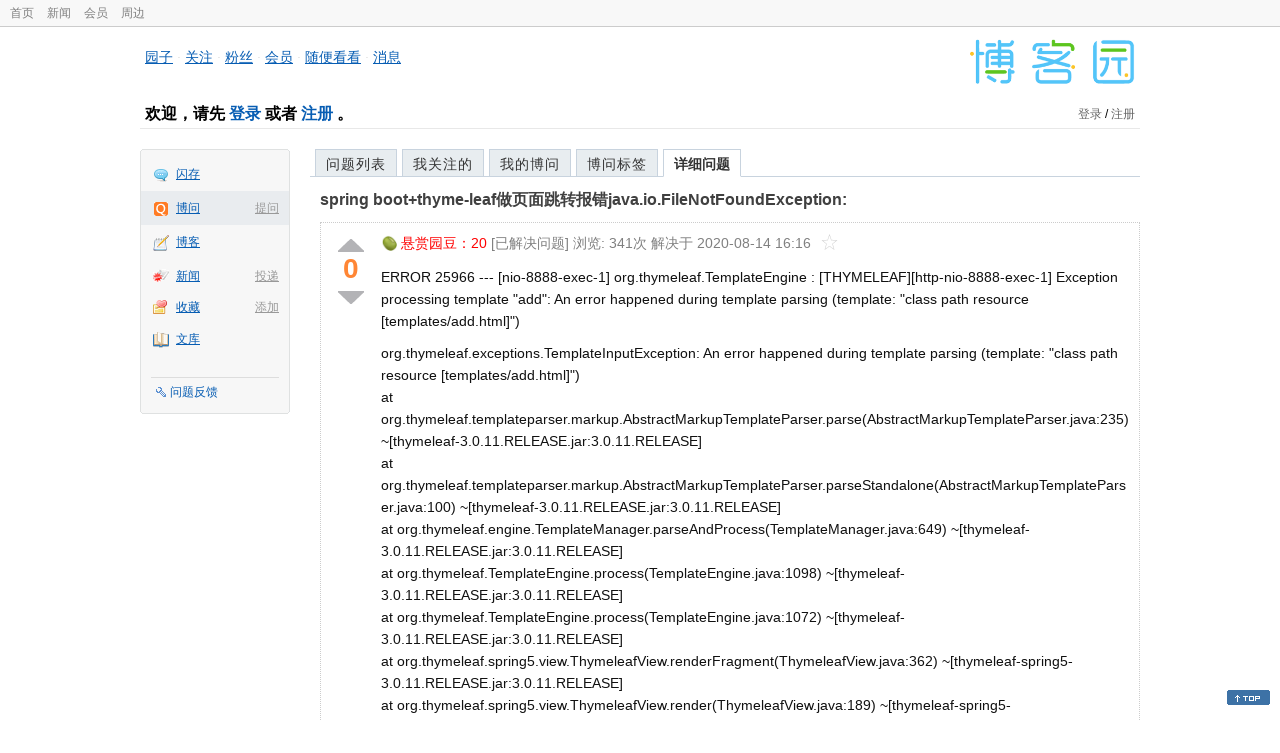

--- FILE ---
content_type: text/html; charset=utf-8
request_url: https://q.cnblogs.com/q/128711
body_size: 10272
content:
<!DOCTYPE html>
<html lang="zh-cn">
<head>
    <meta charset="utf-8" />
    <meta name="viewport" content="width=device-width, initial-scale=1" />
    <title>spring boot&#x2B;thyme-leaf做页面跳转报错java.io.FileNotFoundException:_已解决_博问_博客园</title>
    <meta name="keywords" content="spring boot&#x2B;thyme-leaf做页面跳转报错java.io.FileNotFoundException:" />
    <meta name="description" content="ERROR 25966 [nio-8888-exec-1] org.thymeleaf.TemplateEngine : [THYMELEAF][http-nio-8888-exec-1] Excep" />
    <meta name="renderer" content="webkit">
    <meta name="force-rendering" content="webkit">
        <link rel="canonical" href="https://q.cnblogs.com/q/128711" />
    <link rel="icon" href="https://assets.cnblogs.com/favicon_v3_2.ico" type="image/x-icon" />
    <link href="/bundles/css/common.min.css?v=vOeKAn0T0RPjj2azbHE-wzz-be9rPZGpoR2Xogs_Qlw" rel="stylesheet" />
    
    <link rel="stylesheet" href="//assets.cnblogs.com/highlight/11.4.0/styles/default.min.css" />
    <link href="/bundles/css/detail.min.css?v=EOllelaJQbTTYbga6YrD1ne2i92vgXkA-HGFvo5VPGg" rel="stylesheet" />
    <link href="/bundles/css/zoom.min.css?v=8MvFH_My14imBEMY4CHnFvR2EPGNuLH4eHcxkJHH8bs" rel="stylesheet" />
    

    <script src="//assets.cnblogs.com/script/jquery.js" type="text/javascript"></script>
    <script src="//assets.cnblogs.com/script/json2.js" type="text/javascript"></script>
    <script src="//assets.cnblogs.com/script/paste-upload-image.js"></script>
    <script src="//q-cdn.cnblogs.com/bundles/js/common.min.js" type="text/javascript"></script>
    <script src="//q-cdn.cnblogs.com/bundles/js/external.min.js" type="text/javascript"></script>
    <script src="//q-cdn.cnblogs.com/Component/layer/layer.js" type="text/javascript"></script>
    
    <script src="//assets.cnblogs.com/highlight/11.4.0/highlight.min.js"></script>
    <script src="//q-cdn.cnblogs.com/bundles/js/detail.min.js" type="text/javascript"></script>
    <script src="//q-cdn.cnblogs.com/bundles/js/zoom.min.js" type="text/javascript"></script>
    <script type="text/javascript">
        var qid=128711,isLogined= false,qes_award=20;
        var isself=false;
        var acount=3;
        var dealflag=1;
        var ansid=0,acid=0,commid=0,optype=0;
        var aids="260440,260458,260481";
        var flags = "1";
    </script>

</head>
<body>
    <div id="hd_top" class="clearfix">
        <div id="hd_top_w">
            <a href="//www.cnblogs.com">首页</a>
            <a href="//news.cnblogs.com/">新闻</a>
            <a href="https://cnblogs.vip/">会员</a>
            <a href="https://cnblogs.vip/store">周边</a>
        </div>
    </div>
    <div id="wrapper">
        <div id="header">
            <div id="logo">
                <a href="//www.cnblogs.com"><img src="//assets.cnblogs.com/images/logo/logo20170227.png" alt="logo" style="width:165px;height:55px;" /></a>
            </div>
            <div id="nav_block">
                <a href="//home.cnblogs.com/">园子</a> · <a href="//home.cnblogs.com/followees/">关注</a> · <a href="//home.cnblogs.com/followers/">粉丝</a> ·
                <a href="//home.cnblogs.com/vip">会员</a> · <a href="//home.cnblogs.com/feed/all/">随便看看</a> · <a href="//msg.cnblogs.com/" target="_blank">消息<span id="msg_count"></span></a>
            </div>
            <div class="clear"></div>
            <div id="header_user">
                <div class="topbar-left-logo">
                    <a href="//www.cnblogs.com"><img class="logo" src="/Images/newsite/cnblogs.svg" alt="博客园"></a>
                </div>
                
<h1 id="header_user_left">
        欢迎，请先 <a href="javascript:void(0);" onclick="return login();">登录</a> 或者 <a href="javascript:void(0);" onclick="return register();">注册</a> 。
</h1>
<div id="header_user_right">
        <a href="javascript:void(0);" onclick="return login();">登录</a> / <a href="javascript:void(0);" onclick="return register();">注册</a>
</div>


            </div>
            <div class="clear"></div>
        </div>
        <div id="container">

            <div id="app_bar">
    <p class="app_r_3"></p><p class="app_r_2"></p><p class="app_r_1"></p>
    <div id="app_list_wrapper">
        <ul class="app_list">
                <li class="">
                    <img src="//assets.cnblogs.com/images/ico_ing.gif" alt="" /><a href="https://ing.cnblogs.com/" id="app_ing">闪存</a>
                </li>
                <li class="current">
                            <em><a href="/q/new">提问</a></em>
                    <img src="//assets.cnblogs.com/images/ico_question.gif" alt="" /><a href="/" id="app_List">博问</a>
                </li>
                <li class="">
                    <img src="//assets.cnblogs.com/images/ico_blog.gif" alt="" /><a href="https://home.cnblogs.com/blog/" id="app_blog">博客</a>
                </li>
                <li class="">
                            <em><a href="https://news.cnblogs.com/n/publish">投递</a></em>
                    <img src="//assets.cnblogs.com/images/ico_news.gif" alt="" /><a href="https://home.cnblogs.com/news/" id="app_news">新闻</a>
                </li>
                <li class="">
                            <em><a href="#">添加</a></em>
                    <img src="//assets.cnblogs.com/images/ico_bookmark.gif" alt="" /><a href="https://wz.cnblogs.com/" id="app_wz">收藏</a>
                </li>
                <li class="">
                    <img src="//assets.cnblogs.com/images/ico_kb.gif" alt="" /><a href="https://home.cnblogs.com/kb/" id="app_kb">文库</a>
                </li>
        </ul>
        <div class="app_setting">
            <a href="https://group.cnblogs.com/forum/public/" class="flag_edit" target="_blank">问题反馈</a>
        </div>
    </div>
    <p class="app_r_1"></p><p class="app_r_2"></p><p class="app_r_3"></p>
</div>


            <div id="container_content">

                <div class="main_nav">
                    <ul class="topic_nav_block">
                        <li><a href="/">问题列表</a> </li>
                        <li><a href="/list/MyStarQuestion">我关注的</a> </li>
                        <li><a href="/list/myquestion">我的博问</a> </li>
                        <li><a href="/tag/list">博问标签</a> </li>
                        <li style="display:none;" id="lasttopnav_li"><a href="javascript:void(0);" id="lasttopnav"></a></li>
                    </ul>
                    <div class="clear">
                    </div>
                </div>

                <div id="main">
                    <h1 class="qitem_title" id="q_title"><a href="/q/128711">spring boot&#x2B;thyme-leaf做页面跳转报错java.io.FileNotFoundException:</a></h1>


<div class="qitem_question qclear">
    <div class="q_digg_bury">
        <span id="q_digg" onclick="q_digg(128711)" class="q_diggit" title="推荐（再次点击取消）">
        </span>
        <span id="q_diggbury_count" class="q_diggbury_count">0</span>
        <span id="q_bury" onclick="q_bury(128711)" class="q_buryit" title="反对（再次点击取消）">
        </span>
    </div>
    <div class="qitem_item">
        <div class="qitem_publisher">
                <img alt="" src="//assets.cnblogs.com/images/icons/yuandou20170322.png" class="big-coin-icon" />
                <span class="red">悬赏园豆：<span id="question_award">20</span></span>
                <span>[已解决问题] </span>
            <span id="question_view_count"></span>
                    <span>解决于 2020-08-14 16:16 </span>
                <img src="/Images/newsite/question_star_grey.png" alt="" class="question-star" href="javascript:void(0);" onclick="StarQuestion(128711, this)" />
        </div>
        <div id="qes_content" class="q_content">
            <p>ERROR 25966 --- [nio-8888-exec-1] org.thymeleaf.TemplateEngine             : [THYMELEAF][http-nio-8888-exec-1] Exception processing template &quot;add&quot;: An error happened during template parsing (template: &quot;class path resource [templates/add.html]&quot;)</p>
<p>org.thymeleaf.exceptions.TemplateInputException: An error happened during template parsing (template: &quot;class path resource [templates/add.html]&quot;)<br>
at org.thymeleaf.templateparser.markup.AbstractMarkupTemplateParser.parse(AbstractMarkupTemplateParser.java:235) ~[thymeleaf-3.0.11.RELEASE.jar:3.0.11.RELEASE]<br>
at org.thymeleaf.templateparser.markup.AbstractMarkupTemplateParser.parseStandalone(AbstractMarkupTemplateParser.java:100) ~[thymeleaf-3.0.11.RELEASE.jar:3.0.11.RELEASE]<br>
at org.thymeleaf.engine.TemplateManager.parseAndProcess(TemplateManager.java:649) ~[thymeleaf-3.0.11.RELEASE.jar:3.0.11.RELEASE]<br>
at org.thymeleaf.TemplateEngine.process(TemplateEngine.java:1098) ~[thymeleaf-3.0.11.RELEASE.jar:3.0.11.RELEASE]<br>
at org.thymeleaf.TemplateEngine.process(TemplateEngine.java:1072) ~[thymeleaf-3.0.11.RELEASE.jar:3.0.11.RELEASE]<br>
at org.thymeleaf.spring5.view.ThymeleafView.renderFragment(ThymeleafView.java:362) ~[thymeleaf-spring5-3.0.11.RELEASE.jar:3.0.11.RELEASE]<br>
at org.thymeleaf.spring5.view.ThymeleafView.render(ThymeleafView.java:189) ~[thymeleaf-spring5-3.0.11.RELEASE.jar:3.0.11.RELEASE]<br>
at org.springframework.web.servlet.DispatcherServlet.render(DispatcherServlet.java:1373) ~[spring-webmvc-5.2.8.RELEASE.jar:5.2.8.RELEASE]<br>
at org.springframework.web.servlet.DispatcherServlet.processDispatchResult(DispatcherServlet.java:1118) ~[spring-webmvc-5.2.8.RELEASE.jar:5.2.8.RELEASE]<br>
at org.springframework.web.servlet.DispatcherServlet.doDispatch(DispatcherServlet.java:1057) ~[spring-webmvc-5.2.8.RELEASE.jar:5.2.8.RELEASE]<br>
at org.springframework.web.servlet.DispatcherServlet.doService(DispatcherServlet.java:943) ~[spring-webmvc-5.2.8.RELEASE.jar:5.2.8.RELEASE]<br>
at org.springframework.web.servlet.FrameworkServlet.processRequest(FrameworkServlet.java:1006) ~[spring-webmvc-5.2.8.RELEASE.jar:5.2.8.RELEASE]<br>
at org.springframework.web.servlet.FrameworkServlet.doGet(FrameworkServlet.java:898) ~[spring-webmvc-5.2.8.RELEASE.jar:5.2.8.RELEASE]<br>
at javax.servlet.http.HttpServlet.service(HttpServlet.java:626) ~[tomcat-embed-core-9.0.37.jar:4.0.FR]<br>
at org.springframework.web.servlet.FrameworkServlet.service(FrameworkServlet.java:883) ~[spring-webmvc-5.2.8.RELEASE.jar:5.2.8.RELEASE]<br>
at javax.servlet.http.HttpServlet.service(HttpServlet.java:733) ~[tomcat-embed-core-9.0.37.jar:4.0.FR]<br>
at org.apache.catalina.core.ApplicationFilterChain.internalDoFilter(ApplicationFilterChain.java:231) ~[tomcat-embed-core-9.0.37.jar:9.0.37]<br>
at org.apache.catalina.core.ApplicationFilterChain.doFilter(ApplicationFilterChain.java:166) ~[tomcat-embed-core-9.0.37.jar:9.0.37]<br>
at org.apache.tomcat.websocket.server.WsFilter.doFilter(WsFilter.java:53) ~[tomcat-embed-websocket-9.0.37.jar:9.0.37]<br>
at org.apache.catalina.core.ApplicationFilterChain.internalDoFilter(ApplicationFilterChain.java:193) ~[tomcat-embed-core-9.0.37.jar:9.0.37]<br>
at org.apache.catalina.core.ApplicationFilterChain.doFilter(ApplicationFilterChain.java:166) ~[tomcat-embed-core-9.0.37.jar:9.0.37]<br>
at org.springframework.web.filter.RequestContextFilter.doFilterInternal(RequestContextFilter.java:100) ~[spring-web-5.2.8.RELEASE.jar:5.2.8.RELEASE]<br>
at org.springframework.web.filter.OncePerRequestFilter.doFilter(OncePerRequestFilter.java:119) ~[spring-web-5.2.8.RELEASE.jar:5.2.8.RELEASE]<br>
at org.apache.catalina.core.ApplicationFilterChain.internalDoFilter(ApplicationFilterChain.java:193) ~[tomcat-embed-core-9.0.37.jar:9.0.37]<br>
at org.apache.catalina.core.ApplicationFilterChain.doFilter(ApplicationFilterChain.java:166) ~[tomcat-embed-core-9.0.37.jar:9.0.37]<br>
at org.springframework.web.filter.FormContentFilter.doFilterInternal(FormContentFilter.java:93) ~[spring-web-5.2.8.RELEASE.jar:5.2.8.RELEASE]<br>
at org.springframework.web.filter.OncePerRequestFilter.doFilter(OncePerRequestFilter.java:119) ~[spring-web-5.2.8.RELEASE.jar:5.2.8.RELEASE]<br>
at org.apache.catalina.core.ApplicationFilterChain.internalDoFilter(ApplicationFilterChain.java:193) ~[tomcat-embed-core-9.0.37.jar:9.0.37]<br>
at org.apache.catalina.core.ApplicationFilterChain.doFilter(ApplicationFilterChain.java:166) ~[tomcat-embed-core-9.0.37.jar:9.0.37]<br>
at org.springframework.web.filter.CharacterEncodingFilter.doFilterInternal(CharacterEncodingFilter.java:201) ~[spring-web-5.2.8.RELEASE.jar:5.2.8.RELEASE]<br>
at org.springframework.web.filter.OncePerRequestFilter.doFilter(OncePerRequestFilter.java:119) ~[spring-web-5.2.8.RELEASE.jar:5.2.8.RELEASE]<br>
at org.apache.catalina.core.ApplicationFilterChain.internalDoFilter(ApplicationFilterChain.java:193) ~[tomcat-embed-core-9.0.37.jar:9.0.37]<br>
at org.apache.catalina.core.ApplicationFilterChain.doFilter(ApplicationFilterChain.java:166) ~[tomcat-embed-core-9.0.37.jar:9.0.37]<br>
at org.apache.catalina.core.StandardWrapperValve.invoke(StandardWrapperValve.java:202) ~[tomcat-embed-core-9.0.37.jar:9.0.37]<br>
at org.apache.catalina.core.StandardContextValve.invoke(StandardContextValve.java:96) ~[tomcat-embed-core-9.0.37.jar:9.0.37]<br>
at org.apache.catalina.authenticator.AuthenticatorBase.invoke(AuthenticatorBase.java:541) ~[tomcat-embed-core-9.0.37.jar:9.0.37]<br>
at org.apache.catalina.core.StandardHostValve.invoke(StandardHostValve.java:139) ~[tomcat-embed-core-9.0.37.jar:9.0.37]<br>
at org.apache.catalina.valves.ErrorReportValve.invoke(ErrorReportValve.java:92) ~[tomcat-embed-core-9.0.37.jar:9.0.37]<br>
at org.apache.catalina.core.StandardEngineValve.invoke(StandardEngineValve.java:74) ~[tomcat-embed-core-9.0.37.jar:9.0.37]<br>
at org.apache.catalina.connector.CoyoteAdapter.service(CoyoteAdapter.java:343) ~[tomcat-embed-core-9.0.37.jar:9.0.37]<br>
at org.apache.coyote.http11.Http11Processor.service(Http11Processor.java:373) ~[tomcat-embed-core-9.0.37.jar:9.0.37]<br>
at org.apache.coyote.AbstractProcessorLight.process(AbstractProcessorLight.java:65) ~[tomcat-embed-core-9.0.37.jar:9.0.37]<br>
at org.apache.coyote.AbstractProtocol$ConnectionHandler.process(AbstractProtocol.java:868) ~[tomcat-embed-core-9.0.37.jar:9.0.37]<br>
at org.apache.tomcat.util.net.NioEndpoint$SocketProcessor.doRun(NioEndpoint.java:1589) ~[tomcat-embed-core-9.0.37.jar:9.0.37]<br>
at org.apache.tomcat.util.net.SocketProcessorBase.run(SocketProcessorBase.java:49) ~[tomcat-embed-core-9.0.37.jar:9.0.37]<br>
at java.base/java.util.concurrent.ThreadPoolExecutor.runWorker(ThreadPoolExecutor.java:1128) ~[na:na]<br>
at java.base/java.util.concurrent.ThreadPoolExecutor$Worker.run(ThreadPoolExecutor.java:628) ~[na:na]<br>
at org.apache.tomcat.util.threads.TaskThread$WrappingRunnable.run(TaskThread.java:61) ~[tomcat-embed-core-9.0.37.jar:9.0.37]<br>
at java.base/java.lang.Thread.run(Thread.java:834) ~[na:na]<br>
Caused by: java.io.FileNotFoundException: class path resource [templates/add.html] cannot be opened because it does not exist<br>
at org.springframework.core.io.ClassPathResource.getInputStream(ClassPathResource.java:180) ~[spring-core-5.2.8.RELEASE.jar:5.2.8.RELEASE]<br>
at org.thymeleaf.spring5.templateresource.SpringResourceTemplateResource.reader(SpringResourceTemplateResource.java:103) ~[thymeleaf-spring5-3.0.11.RELEASE.jar:3.0.11.RELEASE]<br>
at org.thymeleaf.templateparser.markup.AbstractMarkupTemplateParser.parse(AbstractMarkupTemplateParser.java:223) ~[thymeleaf-3.0.11.RELEASE.jar:3.0.11.RELEASE]<br>
... 48 common frames omitted</p>
<p>2020-08-14 10:18:57.297 ERROR 25966 --- [nio-8888-exec-1] o.a.c.c.C.[.[.[/].[dispatcherServlet]    : Servlet.service() for servlet [dispatcherServlet] in context with path [] threw exception [Request processing failed; nested exception is org.thymeleaf.exceptions.TemplateInputException: An error happened during template parsing (template: &quot;class path resource [templates/add.html]&quot;)] with root cause</p>
<p>java.io.FileNotFoundException: class path resource [templates/add.html] cannot be opened because it does not exist<br>
at org.springframework.core.io.ClassPathResource.getInputStream(ClassPathResource.java:180) ~[spring-core-5.2.8.RELEASE.jar:5.2.8.RELEASE]<br>
at org.thymeleaf.spring5.templateresource.SpringResourceTemplateResource.reader(SpringResourceTemplateResource.java:103) ~[thymeleaf-spring5-3.0.11.RELEASE.jar:3.0.11.RELEASE]<br>
at org.thymeleaf.templateparser.markup.AbstractMarkupTemplateParser.parse(AbstractMarkupTemplateParser.java:223) ~[thymeleaf-3.0.11.RELEASE.jar:3.0.11.RELEASE]<br>
at org.thymeleaf.templateparser.markup.AbstractMarkupTemplateParser.parseStandalone(AbstractMarkupTemplateParser.java:100) ~[thymeleaf-3.0.11.RELEASE.jar:3.0.11.RELEASE]<br>
at org.thymeleaf.engine.TemplateManager.parseAndProcess(TemplateManager.java:649) ~[thymeleaf-3.0.11.RELEASE.jar:3.0.11.RELEASE]<br>
at org.thymeleaf.TemplateEngine.process(TemplateEngine.java:1098) ~[thymeleaf-3.0.11.RELEASE.jar:3.0.11.RELEASE]<br>
at org.thymeleaf.TemplateEngine.process(TemplateEngine.java:1072) ~[thymeleaf-3.0.11.RELEASE.jar:3.0.11.RELEASE]<br>
at org.thymeleaf.spring5.view.ThymeleafView.renderFragment(ThymeleafView.java:362) ~[thymeleaf-spring5-3.0.11.RELEASE.jar:3.0.11.RELEASE]<br>
at org.thymeleaf.spring5.view.ThymeleafView.render(ThymeleafView.java:189) ~[thymeleaf-spring5-3.0.11.RELEASE.jar:3.0.11.RELEASE]<br>
at org.springframework.web.servlet.DispatcherServlet.render(DispatcherServlet.java:1373) ~[spring-webmvc-5.2.8.RELEASE.jar:5.2.8.RELEASE]<br>
at org.springframework.web.servlet.DispatcherServlet.processDispatchResult(DispatcherServlet.java:1118) ~[spring-webmvc-5.2.8.RELEASE.jar:5.2.8.RELEASE]<br>
at org.springframework.web.servlet.DispatcherServlet.doDispatch(DispatcherServlet.java:1057) ~[spring-webmvc-5.2.8.RELEASE.jar:5.2.8.RELEASE]<br>
at org.springframework.web.servlet.DispatcherServlet.doService(DispatcherServlet.java:943) ~[spring-webmvc-5.2.8.RELEASE.jar:5.2.8.RELEASE]<br>
at org.springframework.web.servlet.FrameworkServlet.processRequest(FrameworkServlet.java:1006) ~[spring-webmvc-5.2.8.RELEASE.jar:5.2.8.RELEASE]<br>
at org.springframework.web.servlet.FrameworkServlet.doGet(FrameworkServlet.java:898) ~[spring-webmvc-5.2.8.RELEASE.jar:5.2.8.RELEASE]<br>
at javax.servlet.http.HttpServlet.service(HttpServlet.java:626) ~[tomcat-embed-core-9.0.37.jar:4.0.FR]<br>
at org.springframework.web.servlet.FrameworkServlet.service(FrameworkServlet.java:883) ~[spring-webmvc-5.2.8.RELEASE.jar:5.2.8.RELEASE]<br>
at javax.servlet.http.HttpServlet.service(HttpServlet.java:733) ~[tomcat-embed-core-9.0.37.jar:4.0.FR]<br>
at org.apache.catalina.core.ApplicationFilterChain.internalDoFilter(ApplicationFilterChain.java:231) ~[tomcat-embed-core-9.0.37.jar:9.0.37]<br>
at org.apache.catalina.core.ApplicationFilterChain.doFilter(ApplicationFilterChain.java:166) ~[tomcat-embed-core-9.0.37.jar:9.0.37]<br>
at org.apache.tomcat.websocket.server.WsFilter.doFilter(WsFilter.java:53) ~[tomcat-embed-websocket-9.0.37.jar:9.0.37]<br>
at org.apache.catalina.core.ApplicationFilterChain.internalDoFilter(ApplicationFilterChain.java:193) ~[tomcat-embed-core-9.0.37.jar:9.0.37]<br>
at org.apache.catalina.core.ApplicationFilterChain.doFilter(ApplicationFilterChain.java:166) ~[tomcat-embed-core-9.0.37.jar:9.0.37]<br>
at org.springframework.web.filter.RequestContextFilter.doFilterInternal(RequestContextFilter.java:100) ~[spring-web-5.2.8.RELEASE.jar:5.2.8.RELEASE]<br>
at org.springframework.web.filter.OncePerRequestFilter.doFilter(OncePerRequestFilter.java:119) ~[spring-web-5.2.8.RELEASE.jar:5.2.8.RELEASE]<br>
at org.apache.catalina.core.ApplicationFilterChain.internalDoFilter(ApplicationFilterChain.java:193) ~[tomcat-embed-core-9.0.37.jar:9.0.37]<br>
at org.apache.catalina.core.ApplicationFilterChain.doFilter(ApplicationFilterChain.java:166) ~[tomcat-embed-core-9.0.37.jar:9.0.37]<br>
at org.springframework.web.filter.FormContentFilter.doFilterInternal(FormContentFilter.java:93) ~[spring-web-5.2.8.RELEASE.jar:5.2.8.RELEASE]<br>
at org.springframework.web.filter.OncePerRequestFilter.doFilter(OncePerRequestFilter.java:119) ~[spring-web-5.2.8.RELEASE.jar:5.2.8.RELEASE]<br>
at org.apache.catalina.core.ApplicationFilterChain.internalDoFilter(ApplicationFilterChain.java:193) ~[tomcat-embed-core-9.0.37.jar:9.0.37]<br>
at org.apache.catalina.core.ApplicationFilterChain.doFilter(ApplicationFilterChain.java:166) ~[tomcat-embed-core-9.0.37.jar:9.0.37]<br>
at org.springframework.web.filter.CharacterEncodingFilter.doFilterInternal(CharacterEncodingFilter.java:201) ~[spring-web-5.2.8.RELEASE.jar:5.2.8.RELEASE]<br>
at org.springframework.web.filter.OncePerRequestFilter.doFilter(OncePerRequestFilter.java:119) ~[spring-web-5.2.8.RELEASE.jar:5.2.8.RELEASE]<br>
at org.apache.catalina.core.ApplicationFilterChain.internalDoFilter(ApplicationFilterChain.java:193) ~[tomcat-embed-core-9.0.37.jar:9.0.37]<br>
at org.apache.catalina.core.ApplicationFilterChain.doFilter(ApplicationFilterChain.java:166) ~[tomcat-embed-core-9.0.37.jar:9.0.37]<br>
at org.apache.catalina.core.StandardWrapperValve.invoke(StandardWrapperValve.java:202) ~[tomcat-embed-core-9.0.37.jar:9.0.37]<br>
at org.apache.catalina.core.StandardContextValve.invoke(StandardContextValve.java:96) ~[tomcat-embed-core-9.0.37.jar:9.0.37]<br>
at org.apache.catalina.authenticator.AuthenticatorBase.invoke(AuthenticatorBase.java:541) ~[tomcat-embed-core-9.0.37.jar:9.0.37]<br>
at org.apache.catalina.core.StandardHostValve.invoke(StandardHostValve.java:139) ~[tomcat-embed-core-9.0.37.jar:9.0.37]<br>
at org.apache.catalina.valves.ErrorReportValve.invoke(ErrorReportValve.java:92) ~[tomcat-embed-core-9.0.37.jar:9.0.37]<br>
at org.apache.catalina.core.StandardEngineValve.invoke(StandardEngineValve.java:74) ~[tomcat-embed-core-9.0.37.jar:9.0.37]<br>
at org.apache.catalina.connector.CoyoteAdapter.service(CoyoteAdapter.java:343) ~[tomcat-embed-core-9.0.37.jar:9.0.37]<br>
at org.apache.coyote.http11.Http11Processor.service(Http11Processor.java:373) ~[tomcat-embed-core-9.0.37.jar:9.0.37]<br>
at org.apache.coyote.AbstractProcessorLight.process(AbstractProcessorLight.java:65) ~[tomcat-embed-core-9.0.37.jar:9.0.37]<br>
at org.apache.coyote.AbstractProtocol$ConnectionHandler.process(AbstractProtocol.java:868) ~[tomcat-embed-core-9.0.37.jar:9.0.37]<br>
at org.apache.tomcat.util.net.NioEndpoint$SocketProcessor.doRun(NioEndpoint.java:1589) ~[tomcat-embed-core-9.0.37.jar:9.0.37]<br>
at org.apache.tomcat.util.net.SocketProcessorBase.run(SocketProcessorBase.java:49) ~[tomcat-embed-core-9.0.37.jar:9.0.37]<br>
at java.base/java.util.concurrent.ThreadPoolExecutor.runWorker(ThreadPoolExecutor.java:1128) ~[na:na]<br>
at java.base/java.util.concurrent.ThreadPoolExecutor$Worker.run(ThreadPoolExecutor.java:628) ~[na:na]<br>
at org.apache.tomcat.util.threads.TaskThread$WrappingRunnable.run(TaskThread.java:61) ~[tomcat-embed-core-9.0.37.jar:9.0.37]<br>
at java.base/java.lang.Thread.run(Thread.java:834) ~[na:na]</p>
<p>2020-08-14 10:18:57.487 ERROR 25966 --- [nio-8888-exec-2] org.thymeleaf.TemplateEngine             : [THYMELEAF][http-nio-8888-exec-2] Exception processing template &quot;favicon.ico&quot;: An error happened during template parsing (template: &quot;class path resource [templates/favicon.ico.html]&quot;)</p>
<p>org.thymeleaf.exceptions.TemplateInputException: An error happened during template parsing (template: &quot;class path resource [templates/favicon.ico.html]&quot;)<br>
at org.thymeleaf.templateparser.markup.AbstractMarkupTemplateParser.parse(AbstractMarkupTemplateParser.java:235) ~[thymeleaf-3.0.11.RELEASE.jar:3.0.11.RELEASE]<br>
at org.thymeleaf.templateparser.markup.AbstractMarkupTemplateParser.parseStandalone(AbstractMarkupTemplateParser.java:100) ~[thymeleaf-3.0.11.RELEASE.jar:3.0.11.RELEASE]<br>
at org.thymeleaf.engine.TemplateManager.parseAndProcess(TemplateManager.java:649) ~[thymeleaf-3.0.11.RELEASE.jar:3.0.11.RELEASE]<br>
at org.thymeleaf.TemplateEngine.process(TemplateEngine.java:1098) ~[thymeleaf-3.0.11.RELEASE.jar:3.0.11.RELEASE]<br>
at org.thymeleaf.TemplateEngine.process(TemplateEngine.java:1072) ~[thymeleaf-3.0.11.RELEASE.jar:3.0.11.RELEASE]<br>
at org.thymeleaf.spring5.view.ThymeleafView.renderFragment(ThymeleafView.java:362) ~[thymeleaf-spring5-3.0.11.RELEASE.jar:3.0.11.RELEASE]<br>
at org.thymeleaf.spring5.view.ThymeleafView.render(ThymeleafView.java:189) ~[thymeleaf-spring5-3.0.11.RELEASE.jar:3.0.11.RELEASE]<br>
at org.springframework.web.servlet.DispatcherServlet.render(DispatcherServlet.java:1373) ~[spring-webmvc-5.2.8.RELEASE.jar:5.2.8.RELEASE]<br>
at org.springframework.web.servlet.DispatcherServlet.processDispatchResult(DispatcherServlet.java:1118) ~[spring-webmvc-5.2.8.RELEASE.jar:5.2.8.RELEASE]<br>
at org.springframework.web.servlet.DispatcherServlet.doDispatch(DispatcherServlet.java:1057) ~[spring-webmvc-5.2.8.RELEASE.jar:5.2.8.RELEASE]<br>
at org.springframework.web.servlet.DispatcherServlet.doService(DispatcherServlet.java:943) ~[spring-webmvc-5.2.8.RELEASE.jar:5.2.8.RELEASE]<br>
at org.springframework.web.servlet.FrameworkServlet.processRequest(FrameworkServlet.java:1006) ~[spring-webmvc-5.2.8.RELEASE.jar:5.2.8.RELEASE]<br>
at org.springframework.web.servlet.FrameworkServlet.doGet(FrameworkServlet.java:898) ~[spring-webmvc-5.2.8.RELEASE.jar:5.2.8.RELEASE]<br>
at javax.servlet.http.HttpServlet.service(HttpServlet.java:626) ~[tomcat-embed-core-9.0.37.jar:4.0.FR]<br>
at org.springframework.web.servlet.FrameworkServlet.service(FrameworkServlet.java:883) ~[spring-webmvc-5.2.8.RELEASE.jar:5.2.8.RELEASE]<br>
at javax.servlet.http.HttpServlet.service(HttpServlet.java:733) ~[tomcat-embed-core-9.0.37.jar:4.0.FR]<br>
at org.apache.catalina.core.ApplicationFilterChain.internalDoFilter(ApplicationFilterChain.java:231) ~[tomcat-embed-core-9.0.37.jar:9.0.37]<br>
at org.apache.catalina.core.ApplicationFilterChain.doFilter(ApplicationFilterChain.java:166) ~[tomcat-embed-core-9.0.37.jar:9.0.37]<br>
at org.apache.tomcat.websocket.server.WsFilter.doFilter(WsFilter.java:53) ~[tomcat-embed-websocket-9.0.37.jar:9.0.37]<br>
at org.apache.catalina.core.ApplicationFilterChain.internalDoFilter(ApplicationFilterChain.java:193) ~[tomcat-embed-core-9.0.37.jar:9.0.37]<br>
at org.apache.catalina.core.ApplicationFilterChain.doFilter(ApplicationFilterChain.java:166) ~[tomcat-embed-core-9.0.37.jar:9.0.37]<br>
at org.springframework.web.filter.RequestContextFilter.doFilterInternal(RequestContextFilter.java:100) ~[spring-web-5.2.8.RELEASE.jar:5.2.8.RELEASE]<br>
at org.springframework.web.filter.OncePerRequestFilter.doFilter(OncePerRequestFilter.java:119) ~[spring-web-5.2.8.RELEASE.jar:5.2.8.RELEASE]<br>
at org.apache.catalina.core.ApplicationFilterChain.internalDoFilter(ApplicationFilterChain.java:193) ~[tomcat-embed-core-9.0.37.jar:9.0.37]<br>
at org.apache.catalina.core.ApplicationFilterChain.doFilter(ApplicationFilterChain.java:166) ~[tomcat-embed-core-9.0.37.jar:9.0.37]<br>
at org.springframework.web.filter.FormContentFilter.doFilterInternal(FormContentFilter.java:93) ~[spring-web-5.2.8.RELEASE.jar:5.2.8.RELEASE]<br>
at org.springframework.web.filter.OncePerRequestFilter.doFilter(OncePerRequestFilter.java:119) ~[spring-web-5.2.8.RELEASE.jar:5.2.8.RELEASE]<br>
at org.apache.catalina.core.ApplicationFilterChain.internalDoFilter(ApplicationFilterChain.java:193) ~[tomcat-embed-core-9.0.37.jar:9.0.37]<br>
at org.apache.catalina.core.ApplicationFilterChain.doFilter(ApplicationFilterChain.java:166) ~[tomcat-embed-core-9.0.37.jar:9.0.37]<br>
at org.springframework.web.filter.CharacterEncodingFilter.doFilterInternal(CharacterEncodingFilter.java:201) ~[spring-web-5.2.8.RELEASE.jar:5.2.8.RELEASE]<br>
at org.springframework.web.filter.OncePerRequestFilter.doFilter(OncePerRequestFilter.java:119) ~[spring-web-5.2.8.RELEASE.jar:5.2.8.RELEASE]<br>
at org.apache.catalina.core.ApplicationFilterChain.internalDoFilter(ApplicationFilterChain.java:193) ~[tomcat-embed-core-9.0.37.jar:9.0.37]<br>
at org.apache.catalina.core.ApplicationFilterChain.doFilter(ApplicationFilterChain.java:166) ~[tomcat-embed-core-9.0.37.jar:9.0.37]<br>
at org.apache.catalina.core.StandardWrapperValve.invoke(StandardWrapperValve.java:202) ~[tomcat-embed-core-9.0.37.jar:9.0.37]<br>
at org.apache.catalina.core.StandardContextValve.invoke(StandardContextValve.java:96) ~[tomcat-embed-core-9.0.37.jar:9.0.37]<br>
at org.apache.catalina.authenticator.AuthenticatorBase.invoke(AuthenticatorBase.java:541) ~[tomcat-embed-core-9.0.37.jar:9.0.37]<br>
at org.apache.catalina.core.StandardHostValve.invoke(StandardHostValve.java:139) ~[tomcat-embed-core-9.0.37.jar:9.0.37]<br>
at org.apache.catalina.valves.ErrorReportValve.invoke(ErrorReportValve.java:92) ~[tomcat-embed-core-9.0.37.jar:9.0.37]<br>
at org.apache.catalina.core.StandardEngineValve.invoke(StandardEngineValve.java:74) ~[tomcat-embed-core-9.0.37.jar:9.0.37]<br>
at org.apache.catalina.connector.CoyoteAdapter.service(CoyoteAdapter.java:343) ~[tomcat-embed-core-9.0.37.jar:9.0.37]<br>
at org.apache.coyote.http11.Http11Processor.service(Http11Processor.java:373) ~[tomcat-embed-core-9.0.37.jar:9.0.37]<br>
at org.apache.coyote.AbstractProcessorLight.process(AbstractProcessorLight.java:65) ~[tomcat-embed-core-9.0.37.jar:9.0.37]<br>
at org.apache.coyote.AbstractProtocol$ConnectionHandler.process(AbstractProtocol.java:868) ~[tomcat-embed-core-9.0.37.jar:9.0.37]<br>
at org.apache.tomcat.util.net.NioEndpoint$SocketProcessor.doRun(NioEndpoint.java:1589) ~[tomcat-embed-core-9.0.37.jar:9.0.37]<br>
at org.apache.tomcat.util.net.SocketProcessorBase.run(SocketProcessorBase.java:49) ~[tomcat-embed-core-9.0.37.jar:9.0.37]<br>
at java.base/java.util.concurrent.ThreadPoolExecutor.runWorker(ThreadPoolExecutor.java:1128) ~[na:na]<br>
at java.base/java.util.concurrent.ThreadPoolExecutor$Worker.run(ThreadPoolExecutor.java:628) ~[na:na]<br>
at org.apache.tomcat.util.threads.TaskThread$WrappingRunnable.run(TaskThread.java:61) ~[tomcat-embed-core-9.0.37.jar:9.0.37]<br>
at java.base/java.lang.Thread.run(Thread.java:834) ~[na:na]<br>
Caused by: java.io.FileNotFoundException: class path resource [templates/favicon.ico.html] cannot be opened because it does not exist<br>
at org.springframework.core.io.ClassPathResource.getInputStream(ClassPathResource.java:180) ~[spring-core-5.2.8.RELEASE.jar:5.2.8.RELEASE]<br>
at org.thymeleaf.spring5.templateresource.SpringResourceTemplateResource.reader(SpringResourceTemplateResource.java:103) ~[thymeleaf-spring5-3.0.11.RELEASE.jar:3.0.11.RELEASE]<br>
at org.thymeleaf.templateparser.markup.AbstractMarkupTemplateParser.parse(AbstractMarkupTemplateParser.java:223) ~[thymeleaf-3.0.11.RELEASE.jar:3.0.11.RELEASE]<br>
... 48 common frames omitted</p>
<p>2020-08-14 10:18:57.487 ERROR 25966 --- [nio-8888-exec-2] o.a.c.c.C.[.[.[/].[dispatcherServlet]    : Servlet.service() for servlet [dispatcherServlet] in context with path [] threw exception [Request processing failed; nested exception is org.thymeleaf.exceptions.TemplateInputException: An error happened during template parsing (template: &quot;class path resource [templates/favicon.ico.html]&quot;)] with root cause</p>
<p>java.io.FileNotFoundException: class path resource [templates/favicon.ico.html] cannot be opened because it does not exist<br>
at org.springframework.core.io.ClassPathResource.getInputStream(ClassPathResource.java:180) ~[spring-core-5.2.8.RELEASE.jar:5.2.8.RELEASE]<br>
at org.thymeleaf.spring5.templateresource.SpringResourceTemplateResource.reader(SpringResourceTemplateResource.java:103) ~[thymeleaf-spring5-3.0.11.RELEASE.jar:3.0.11.RELEASE]<br>
at org.thymeleaf.templateparser.markup.AbstractMarkupTemplateParser.parse(AbstractMarkupTemplateParser.java:223) ~[thymeleaf-3.0.11.RELEASE.jar:3.0.11.RELEASE]<br>
at org.thymeleaf.templateparser.markup.AbstractMarkupTemplateParser.parseStandalone(AbstractMarkupTemplateParser.java:100) ~[thymeleaf-3.0.11.RELEASE.jar:3.0.11.RELEASE]<br>
at org.thymeleaf.engine.TemplateManager.parseAndProcess(TemplateManager.java:649) ~[thymeleaf-3.0.11.RELEASE.jar:3.0.11.RELEASE]<br>
at org.thymeleaf.TemplateEngine.process(TemplateEngine.java:1098) ~[thymeleaf-3.0.11.RELEASE.jar:3.0.11.RELEASE]<br>
at org.thymeleaf.TemplateEngine.process(TemplateEngine.java:1072) ~[thymeleaf-3.0.11.RELEASE.jar:3.0.11.RELEASE]<br>
at org.thymeleaf.spring5.view.ThymeleafView.renderFragment(ThymeleafView.java:362) ~[thymeleaf-spring5-3.0.11.RELEASE.jar:3.0.11.RELEASE]<br>
at org.thymeleaf.spring5.view.ThymeleafView.render(ThymeleafView.java:189) ~[thymeleaf-spring5-3.0.11.RELEASE.jar:3.0.11.RELEASE]<br>
at org.springframework.web.servlet.DispatcherServlet.render(DispatcherServlet.java:1373) ~[spring-webmvc-5.2.8.RELEASE.jar:5.2.8.RELEASE]<br>
at org.springframework.web.servlet.DispatcherServlet.processDispatchResult(DispatcherServlet.java:1118) ~[spring-webmvc-5.2.8.RELEASE.jar:5.2.8.RELEASE]<br>
at org.springframework.web.servlet.DispatcherServlet.doDispatch(DispatcherServlet.java:1057) ~[spring-webmvc-5.2.8.RELEASE.jar:5.2.8.RELEASE]<br>
at org.springframework.web.servlet.DispatcherServlet.doService(DispatcherServlet.java:943) ~[spring-webmvc-5.2.8.RELEASE.jar:5.2.8.RELEASE]<br>
at org.springframework.web.servlet.FrameworkServlet.processRequest(FrameworkServlet.java:1006) ~[spring-webmvc-5.2.8.RELEASE.jar:5.2.8.RELEASE]<br>
at org.springframework.web.servlet.FrameworkServlet.doGet(FrameworkServlet.java:898) ~[spring-webmvc-5.2.8.RELEASE.jar:5.2.8.RELEASE]<br>
at javax.servlet.http.HttpServlet.service(HttpServlet.java:626) ~[tomcat-embed-core-9.0.37.jar:4.0.FR]<br>
at org.springframework.web.servlet.FrameworkServlet.service(FrameworkServlet.java:883) ~[spring-webmvc-5.2.8.RELEASE.jar:5.2.8.RELEASE]<br>
at javax.servlet.http.HttpServlet.service(HttpServlet.java:733) ~[tomcat-embed-core-9.0.37.jar:4.0.FR]<br>
at org.apache.catalina.core.ApplicationFilterChain.internalDoFilter(ApplicationFilterChain.java:231) ~[tomcat-embed-core-9.0.37.jar:9.0.37]<br>
at org.apache.catalina.core.ApplicationFilterChain.doFilter(ApplicationFilterChain.java:166) ~[tomcat-embed-core-9.0.37.jar:9.0.37]<br>
at org.apache.tomcat.websocket.server.WsFilter.doFilter(WsFilter.java:53) ~[tomcat-embed-websocket-9.0.37.jar:9.0.37]<br>
at org.apache.catalina.core.ApplicationFilterChain.internalDoFilter(ApplicationFilterChain.java:193) ~[tomcat-embed-core-9.0.37.jar:9.0.37]<br>
at org.apache.catalina.core.ApplicationFilterChain.doFilter(ApplicationFilterChain.java:166) ~[tomcat-embed-core-9.0.37.jar:9.0.37]<br>
at org.springframework.web.filter.RequestContextFilter.doFilterInternal(RequestContextFilter.java:100) ~[spring-web-5.2.8.RELEASE.jar:5.2.8.RELEASE]<br>
at org.springframework.web.filter.OncePerRequestFilter.doFilter(OncePerRequestFilter.java:119) ~[spring-web-5.2.8.RELEASE.jar:5.2.8.RELEASE]<br>
at org.apache.catalina.core.ApplicationFilterChain.internalDoFilter(ApplicationFilterChain.java:193) ~[tomcat-embed-core-9.0.37.jar:9.0.37]<br>
at org.apache.catalina.core.ApplicationFilterChain.doFilter(ApplicationFilterChain.java:166) ~[tomcat-embed-core-9.0.37.jar:9.0.37]<br>
at org.springframework.web.filter.FormContentFilter.doFilterInternal(FormContentFilter.java:93) ~[spring-web-5.2.8.RELEASE.jar:5.2.8.RELEASE]<br>
at org.springframework.web.filter.OncePerRequestFilter.doFilter(OncePerRequestFilter.java:119) ~[spring-web-5.2.8.RELEASE.jar:5.2.8.RELEASE]<br>
at org.apache.catalina.core.ApplicationFilterChain.internalDoFilter(ApplicationFilterChain.java:193) ~[tomcat-embed-core-9.0.37.jar:9.0.37]<br>
at org.apache.catalina.core.ApplicationFilterChain.doFilter(ApplicationFilterChain.java:166) ~[tomcat-embed-core-9.0.37.jar:9.0.37]<br>
at org.springframework.web.filter.CharacterEncodingFilter.doFilterInternal(CharacterEncodingFilter.java:201) ~[spring-web-5.2.8.RELEASE.jar:5.2.8.RELEASE]<br>
at org.springframework.web.filter.OncePerRequestFilter.doFilter(OncePerRequestFilter.java:119) ~[spring-web-5.2.8.RELEASE.jar:5.2.8.RELEASE]<br>
at org.apache.catalina.core.ApplicationFilterChain.internalDoFilter(ApplicationFilterChain.java:193) ~[tomcat-embed-core-9.0.37.jar:9.0.37]<br>
at org.apache.catalina.core.ApplicationFilterChain.doFilter(ApplicationFilterChain.java:166) ~[tomcat-embed-core-9.0.37.jar:9.0.37]<br>
at org.apache.catalina.core.StandardWrapperValve.invoke(StandardWrapperValve.java:202) ~[tomcat-embed-core-9.0.37.jar:9.0.37]<br>
at org.apache.catalina.core.StandardContextValve.invoke(StandardContextValve.java:96) ~[tomcat-embed-core-9.0.37.jar:9.0.37]<br>
at org.apache.catalina.authenticator.AuthenticatorBase.invoke(AuthenticatorBase.java:541) ~[tomcat-embed-core-9.0.37.jar:9.0.37]<br>
at org.apache.catalina.core.StandardHostValve.invoke(StandardHostValve.java:139) ~[tomcat-embed-core-9.0.37.jar:9.0.37]<br>
at org.apache.catalina.valves.ErrorReportValve.invoke(ErrorReportValve.java:92) ~[tomcat-embed-core-9.0.37.jar:9.0.37]<br>
at org.apache.catalina.core.StandardEngineValve.invoke(StandardEngineValve.java:74) ~[tomcat-embed-core-9.0.37.jar:9.0.37]<br>
at org.apache.catalina.connector.CoyoteAdapter.service(CoyoteAdapter.java:343) ~[tomcat-embed-core-9.0.37.jar:9.0.37]<br>
at org.apache.coyote.http11.Http11Processor.service(Http11Processor.java:373) ~[tomcat-embed-core-9.0.37.jar:9.0.37]<br>
at org.apache.coyote.AbstractProcessorLight.process(AbstractProcessorLight.java:65) ~[tomcat-embed-core-9.0.37.jar:9.0.37]<br>
at org.apache.coyote.AbstractProtocol$ConnectionHandler.process(AbstractProtocol.java:868) ~[tomcat-embed-core-9.0.37.jar:9.0.37]<br>
at org.apache.tomcat.util.net.NioEndpoint$SocketProcessor.doRun(NioEndpoint.java:1589) ~[tomcat-embed-core-9.0.37.jar:9.0.37]<br>
at org.apache.tomcat.util.net.SocketProcessorBase.run(SocketProcessorBase.java:49) ~[tomcat-embed-core-9.0.37.jar:9.0.37]<br>
at java.base/java.util.concurrent.ThreadPoolExecutor.runWorker(ThreadPoolExecutor.java:1128) ~[na:na]<br>
at java.base/java.util.concurrent.ThreadPoolExecutor$Worker.run(ThreadPoolExecutor.java:628) ~[na:na]<br>
at org.apache.tomcat.util.threads.TaskThread$WrappingRunnable.run(TaskThread.java:61) ~[tomcat-embed-core-9.0.37.jar:9.0.37]<br>
at java.base/java.lang.Thread.run(Thread.java:834) ~[na:na]</p>
<p>pom.xml配置：<br>
&lt;?xml version=&quot;1.0&quot; encoding=&quot;UTF-8&quot;?&gt;<br>
&lt;project xmlns=&quot;<a href="http://maven.apache.org/POM/4.0.0">http://maven.apache.org/POM/4.0.0</a>&quot; xmlns:xsi=&quot;<a href="http://www.w3.org/2001/XMLSchema-instance">http://www.w3.org/2001/XMLSchema-instance</a>&quot;<br>
xsi:schemaLocation=&quot;<a href="http://maven.apache.org/POM/4.0.0">http://maven.apache.org/POM/4.0.0</a> <a href="https://maven.apache.org/xsd/maven-4.0.0.xsd">https://maven.apache.org/xsd/maven-4.0.0.xsd</a>&quot;&gt;<br>
&lt;modelVersion&gt;4.0.0&lt;/modelVersion&gt;<br>
&lt;parent&gt;<br>
&lt;groupId&gt;org.springframework.boot&lt;/groupId&gt;<br>
&lt;artifactId&gt;spring-boot-starter-parent&lt;/artifactId&gt;<br>
&lt;version&gt;2.2.0.RELEASE&lt;/version&gt;<br>
&lt;relativePath/&gt; &lt;!-- lookup parent from repository --&gt;<br>
&lt;/parent&gt;<br>
&lt;groupId&gt;com.bjsxt&lt;/groupId&gt;<br>
&lt;artifactId&gt;springbootmybatis&lt;/artifactId&gt;<br>
&lt;version&gt;0.0.1-SNAPSHOT&lt;/version&gt;<br>
&lt;name&gt;springbootmybatis&lt;/name&gt;<br>
&lt;description&gt;Demo project for Spring Boot&lt;/description&gt;<br>
&lt;properties&gt;<br>
&lt;java.version&gt;1.8&lt;/java.version&gt;<br>
&lt;/properties&gt;<br>
&lt;dependencies&gt;<br>
&lt;dependency&gt;<br>
&lt;groupId&gt;org.springframework.boot&lt;/groupId&gt;<br>
&lt;artifactId&gt;spring-boot-starter-thymeleaf&lt;/artifactId&gt;<br>
&lt;/dependency&gt;<br>
&lt;dependency&gt;<br>
&lt;groupId&gt;org.springframework.boot&lt;/groupId&gt;<br>
&lt;artifactId&gt;spring-boot-starter-web&lt;/artifactId&gt;<br>
&lt;/dependency&gt;<br>
&lt;!--Mybatis启动器--&gt;<br>
&lt;dependency&gt;<br>
&lt;groupId&gt;org.mybatis.spring.boot&lt;/groupId&gt;<br>
&lt;artifactId&gt;mybatis-spring-boot-starter&lt;/artifactId&gt;<br>
&lt;version&gt;2.1.1&lt;/version&gt;<br>
&lt;/dependency&gt;<br>
&lt;!--数据库驱动坐标--&gt;<br>
&lt;dependency&gt;<br>
&lt;groupId&gt;mysql&lt;/groupId&gt;<br>
&lt;artifactId&gt;mysql-connector-java&lt;/artifactId&gt;<br>
&lt;version&gt;5.1.38&lt;/version&gt;<br>
&lt;/dependency&gt;<br>
&lt;!--Druid数据源依赖--&gt;<br>
&lt;dependency&gt;<br>
&lt;groupId&gt;com.alibaba&lt;/groupId&gt;<br>
&lt;artifactId&gt;druid&lt;/artifactId&gt;<br>
&lt;version&gt;1.1.12&lt;/version&gt;<br>
&lt;/dependency&gt;<br>
&lt;dependency&gt;<br>
&lt;groupId&gt;org.springframework.boot&lt;/groupId&gt;<br>
&lt;artifactId&gt;spring-boot-starter-test&lt;/artifactId&gt;<br>
&lt;scope&gt;test&lt;/scope&gt;<br>
&lt;exclusions&gt;<br>
&lt;exclusion&gt;<br>
&lt;groupId&gt;org.junit.vintage&lt;/groupId&gt;<br>
&lt;artifactId&gt;junit-vintage-engine&lt;/artifactId&gt;<br>
&lt;/exclusion&gt;<br>
&lt;/exclusions&gt;<br>
&lt;/dependency&gt;<br>
&lt;/dependencies&gt;<br>
&lt;build&gt;<br>
&lt;plugins&gt;<br>
&lt;plugin&gt;<br>
&lt;groupId&gt;org.springframework.boot&lt;/groupId&gt;<br>
&lt;artifactId&gt;spring-boot-maven-plugin&lt;/artifactId&gt;<br>
&lt;/plugin&gt;<br>
&lt;!--配置Generator插件--&gt;<br>
&lt;plugin&gt;<br>
&lt;groupId&gt;org.mybatis.generator&lt;/groupId&gt;<br>
&lt;artifactId&gt;mybatis-generator-maven-plugin&lt;/artifactId&gt;<br>
&lt;version&gt;1.3.5&lt;/version&gt;<br>
&lt;dependencies&gt;<br>
&lt;dependency&gt;<br>
&lt;groupId&gt;mysql&lt;/groupId&gt;<br>
&lt;artifactId&gt;mysql-connector-java&lt;/artifactId&gt;<br>
&lt;version&gt;5.1.38&lt;/version&gt;<br>
&lt;/dependency&gt;<br>
&lt;/dependencies&gt;</p>
<pre><code>            &lt;!--指定配置文件的路径--&gt;
            &lt;configuration&gt;
                &lt;configurationFile&gt;${project.basedir}/src/main/resources/generatorConfig.xml&lt;/configurationFile&gt;
                &lt;verbose&gt;true&lt;/verbose&gt;
                &lt;overwrite&gt;true&lt;/overwrite&gt;
            &lt;/configuration&gt;
        &lt;/plugin&gt;
    &lt;/plugins&gt;

    &lt;!--配置资源拷贝插件--&gt;
    &lt;resources&gt;
        &lt;resource&gt;
            &lt;directory&gt;src/main/java&lt;/directory&gt;
            &lt;includes&gt;
                &lt;include&gt;**/*.xml&lt;/include&gt;
            &lt;/includes&gt;
        &lt;/resource&gt;

        &lt;resource&gt;
            &lt;directory&gt;src/main/resources&lt;/directory&gt;
            &lt;includes&gt;
                &lt;include&gt;**/*.yml&lt;/include&gt;
                &lt;include&gt;**/*.properties&lt;/include&gt;
            &lt;/includes&gt;
        &lt;/resource&gt;
    &lt;/resources&gt;
&lt;/build&gt;
</code></pre>
<p>&lt;/project&gt;</p>
<p>页面跳转的类：<br>
@Controller<br>
public class PageController {<br>
@RequestMapping(&quot;/{page}&quot;)<br>
public String showPage(@PathVariable String page){<br>
return page;<br>
}<br>
}</p>
<p>要跳转的页面：<br>
&lt;!DOCTYPE html&gt;<br>
&lt;html xmlns:th=&quot;<a href="http://www.thymeleaf.org">http://www.thymeleaf.org</a>&quot; lang=&quot;en&quot; &gt;<br>
&lt;link rel=&quot;shortcut icon&quot; href=&quot;../resources/favicon.ico&quot; th:href=&quot;@{/static/favicon.ico}&quot;&gt;<br>
&lt;head&gt;<br>
&lt;meta charset=&quot;UTF-8&quot;&gt;<br>
&lt;title&gt;添加用户&lt;/title&gt;<br>
&lt;/head&gt;<br>
&lt;body&gt;<br>
&lt;form th:action=&quot;@{/user/useradd}&quot; method=&quot;post&quot;&gt;<br>
userName: &lt;input type=&quot;text&quot; name=&quot;userName&quot;/&gt;&lt;br/&gt;<br>
pwd:&lt;input type=&quot;password&quot; name=&quot;pwd&quot;/&gt;&lt;br/&gt;<br>
name:&lt;input type=&quot;text&quot; name=&quot;name&quot;/&gt;&lt;br/&gt;<br>
age:&lt;input type=&quot;text&quot; name=&quot;age&quot;/&gt;&lt;br/&gt;<br>
sex:&lt;input type=&quot;text&quot; name=&quot;sex&quot;/&gt;&lt;br/&gt;<br>
note:&lt;input type=&quot;text&quot; name=&quot;note&quot;/&gt;&lt;br/&gt;<br>
birthday:&lt;input type=&quot;date&quot; name=&quot;birthday&quot;/&gt;&lt;br/&gt;<br>
createTime:&lt;input type=&quot;date&quot; name=&quot;createtime&quot;/&gt;&lt;br/&gt;<br>
updateTime:&lt;input type=&quot;date&quot; name=&quot;createtime&quot;/&gt;&lt;br/&gt;<br>
&lt;input type=&quot;submit&quot; value=&quot;提交&quot;/&gt;<br>
&lt;/form&gt;<br>
&lt;/body&gt;<br>
&lt;/html&gt;</p>

        </div>
        <div class="qclear">
            <div id="d_tag" class="lf">
            </div>
                    <div class="question-supply q_content">
                        <b>问题补充：</b>
                        <span id="qes_supply">

<p>@SpringBootApplication<br>
@MapperScan(basePackages = &quot;com.test.springbootmybatis.mapper&quot;)<br>
public class SpringbootmybatisApplication {</p>
<pre><code>public static void main(String[] args) {
    SpringApplication.run(SpringbootmybatisApplication.class, args);
}
</code></pre>
<p>}</p>
                        </span>
                    </div>
            <div class="question_author">
                <a href="/u/1896933">
                    <img class="q_avatar" src="//pic.cnblogs.com/default-avatar.png" alt="白胡子老头01的主页" />
                </a>
                <a href="/u/1896933" class="bluelink">白胡子老头01</a>
                <span class="v-split">|</span>
                <a class="graylink" href="/q/faq#qt">初学一级</a>
                <span class="v-split">|</span>
                园豆：<span id="question_user_allscore">184</span><br />
                提问于：2020-08-14 07:50
            </div>
        </div>
        <div class="q_close">
        </div>
        <span id="qCommentSpan"></span>
        <div class="question-comment-editor" style="display:none;" id="qCommentEditor">
            <div>
                <textarea id="qCommentTextarea" class="question-comment-textarea" cols="68" rows="3"
                          placeholder="使用评论向提问者提出修改建议或者询问更多信息,请不要在评论中回答问题。"></textarea>
                <input type="button" class="question-comment-button" id="qCommentPostBtn" onclick="PostQuestionComment(128711)" value="添加评论" />
                <span class="question-comment-tip-hide" id="qComment_tip_hide" href="javascript:void(0);"
                      onclick="ShowQCommentTip()">显示帮助</span>
            </div>
            <div class="question-comment-tip" id="question_comment_tip">
                使用"Ctrl+Enter"可进行快捷提交，评论支持部分 Markdown 语法：[link](http://example.com) _italic_ **bold** `code`。
            </div>
        </div>
    </div>
</div>


<div id="middle-div" class="greendiv qclear">
    <span class="adop">
            <a id="middle-div-up" href="http://q.cnblogs.com/q/128710/" title="上一条博问">&lt;</a>
            <a id="middle-div-down" href="http://q.cnblogs.com/q/128712/" title="下一条博问">&gt;</a>
    </span>
    <span id="middle-div-content"></span>
    <div class="qitme_opt">
        <span id="span_report">
            <a href="javascript:void(0);" class="graylink" onclick="ShareToOther()">分享</a>
            <span id="qitme_opt_tips"></span>
        </span>
        <div class="share-div" id="share_div" style="display: none">
            分享您的问题
            <img src="/Images/newsite/icon_delete.svg" alt="" style="float: right; width: 12px; height:12px;" onclick="HideShareDiv()" />
            <div class="question-link-div">
                <input id="question_link" type="text" />
                <img id="clip_img" onlick="ClipToBoard()" src="/Images/clippy.svg" alt="" title="点击复制到剪贴板" data-clipboard-action="copy" data-clipboard-target="#question_link" style="width: 20px; float: right; margin-top: 5px;" />
            </div>
            <div class="share-component" data-disabled="google,twitter,facebook,diandian,linkedin" data-description="Share.js - 一键分享到微博，QQ空间，腾讯微博，人人，豆瓣"></div>
        </div>
        <script>
            var clipboard = new Clipboard('#clip_img');
            clipboard.on('success', function (e) {
                layer.msg("已复制到剪贴板！");
            });
            clipboard.on('error', function (e) {
                console.log(e);
            });
        </script>
    </div>
</div>


<div id="panelBestAnswer" class="qitem_best_answer qclear">
    <div id="title_red">
        最佳答案
    </div>
    <div id="span_260481" class="qitem_best_answer_inner qclear">
        <div class="q_digg_bury" id="span_best_answer">
            <span class="q_diggit" title="推荐（再次点击取消）" onclick="answerdigg(260481)"></span>
            <span id="answer_diggbury_260481" class="q_diggbury_count">0</span>
            <span class="q_buryit" title="反对（再次点击取消）" onclick="answerbury(260481)"></span>
        </div>
        <div class="qitem_item qclear">
            <div id="a_260481" class="q_content">
<p>我在pom文件中配置了资源拷贝插件<br>
&lt;!--资源拷贝插件--&gt;<br>
&lt;resources&gt;<br>
&lt;resource&gt;<br>
&lt;directory&gt;src/main/java&lt;/directory&gt;<br>
&lt;includes&gt;<br>
&lt;!--src/main/java下xml文件--&gt;<br>
&lt;include&gt;<strong>/*.xml&lt;/include&gt;<br>
&lt;/includes&gt;<br>
&lt;/resource&gt;<br>
&lt;resource&gt;<br>
&lt;directory&gt;src/main/resources&lt;/directory&gt;<br>
&lt;includes&gt;<br>
&lt;!--src/main/resources下的yml文件--&gt;<br>
&lt;!--&lt;include&gt;</strong>/*.properties&lt;/include&gt;--&gt;<br>
&lt;/includes&gt;<br>
&lt;/resource&gt;<br>
&lt;/resources&gt;</p>
<p>修改完之后：<br>
&lt;!--资源拷贝插件--&gt;<br>
&lt;resources&gt;<br>
&lt;resource&gt;<br>
&lt;directory&gt;src/main/java&lt;/directory&gt;<br>
&lt;includes&gt;<br>
&lt;!--src/main/java下xml文件--&gt;<br>
&lt;include&gt;**/*.xml&lt;/include&gt;<br>
&lt;/includes&gt;<br>
&lt;/resource&gt;<br>
&lt;/resources&gt;</p>
<p>就好了，还不知道为什么呢，知道的请留言</p>
            </div>

            <div id="answer_option_260481">
                <div class="qclear">
                    <div class="answer_author">
                        <a href="/u/1896933" class="bluelink">白胡子老头01</a>
                        <span class="v-split">|</span>
                        <a class="graylink" href="/q/faq#qt">初学一级</a>
                        <span class="v-split">|</span>园豆：184
                        <span class="v-split">|</span>
                        2020-08-14 16:11
                    </div>
                </div>
            </div>
            <div class="q_answercomm" id="q_answercomm_260481">
            </div>
<div class="commentEditorMD" id="commentMDEditor" style="display: none">
    <div class="markdown-editor-wrapper">
        <ul class="markdownTab">
            <li class="write"><a class="tablinks active" onclick="switchTab(event, 'commentMarkdown', 'answerComment')">编辑文本</a></li>
            <li class="preview"><a class="tablinks" onclick="switchTab(event, 'commentPreview', 'answerComment')">预览</a></li>
        </ul>
        <div id="commentMarkdown" class="answerComment tabcontent" style="display: block;">
            <textarea name="txtComment" id="txtCommentMarkdown" style="display: block;" contenteditable></textarea>
            <div class="toolbar-bottom">
                <a class="attachment" onclick="markdown_image_upload('txtCommentMarkdown'); return false;"></a>
                <span onclick="markdown_image_upload('txtCommentMarkdown'); return false;">上传图片</span>
            </div>
        </div>
        <div id="commentPreview" class="answerComment tabcontent">
            <div name="txtComment" id="txtCommentPreview" class="q_content markdown-preview"></div>
        </div>
    </div>
    <br />
    <input type="button" id="btnAddComment" name="btnAddComment" value="提交评论" />
    <input type="button" id="btnCancleComment" style="margin-top:10px;margin-left:20px;" name="btnAnswerCommentCancle" value="取&nbsp;消" />
    <span style="color:gray">&nbsp; Ctrl+Enter键快速提交</span><span id="answer_id"></span>
    <script>
        var $md_comment_content = $("#txtCommentMarkdown");
        $md_comment_content.pasteUploadImage('www.cnblogs.com');
    </script>
</div>
            <div id="link_answercomment_260481_tinymce" class="anscomment"></div>
        </div>
    </div>
</div>

<!--问题的答案列表开始-->
<div id="panelAnswerList" class="qitem_all_answer qclear">
        <div class="title_green">
                其他回答(2)
        </div>
        <div class="qitem_all_answer_inner qclear">
                <div id="span_260440" class="q_answeritem qclear">
                    <div class="q_digg_bury">
                        <span onclick="answerdigg(260440)" class="q_diggit" title="推荐（再次点击取消）"></span>
                        <span id="answer_diggbury_260440" class="q_diggbury_count">0</span>
                        <span onclick="answerbury(260440)" class="q_buryit" title="反对（再次点击取消）"></span>
                    </div>
                    <div class="qitem_item qclear">
                        <div id="a_260440" class="q_content">
<p>或许你应该检查一下你的mapper配置</p>
                        </div>

                        <div id="answer_option_260440">
                            
<div class="q_answeroption">
    <div class="lf">
            <div class="green">
                收获园豆：<span class="red">10</span>
            </div>
    </div>
    <div class="answer_author">
        <a href="/u/yi-hua" class="bluelink">明日小路</a>
        <span class="v-split">|</span>
        园豆：466
        <a class="graylink" href="/q/faq#qt">(菜鸟二级)</a>
        <span class="v-split">|</span>
        2020-08-14 08:45

    </div>
</div>

                        </div>

                        <div class="q_answercomm qclear" id="q_answercomm_260440">

<div id="c_1634472" class="q_answercommlist">
    <div class="q_comment_body q_content">
<p>我的mapper是自动生成的，启动类里面也配置了，还是不行，<br>
而且我就做一个简单的跳转，应该和mapper没有关系吧，麻烦详细说下</p>
    </div>
    <div class="answer_author">
        <a href="javascript:void(0);" id="digg_1634472" onclick="DiggComment(1634472,'digg')" class="comm-digg bluelink">支持(<span>0</span>)</a>
        <a href="javascript:void(0);" id="bury_1634472" onclick="DiggComment(1634472,'bury')" class="comm-bury bluelink">反对(<span>0</span>)</a>
        <span class="comment-vote-tips" id="comment_vote_tips_1634472"></span>
        <a class="bluelink" href="/u/1896933" id="q_a_comment_author_1634472">白胡子老头01</a>
        <span class="v-split">|</span>
        园豆：184
        <a class="graylink" href="/q/faq#qt">(初学一级)</a>
        <span class="v-split">|</span>
        2020-08-14 09:51
    </div>
</div>






<div id="c_1634473" class="q_answercommlist">
    <div class="q_comment_body q_content">
<p>@白胡子老头01: No MyBatis mapper was found in '[com.test.springbootmybatis.mapper]' package. Please check your configuration.<br>
你看这个异常信息。 你再仔细看看异常</p>
    </div>
    <div class="answer_author">
        <a href="javascript:void(0);" id="digg_1634473" onclick="DiggComment(1634473,'digg')" class="comm-digg bluelink">支持(<span>0</span>)</a>
        <a href="javascript:void(0);" id="bury_1634473" onclick="DiggComment(1634473,'bury')" class="comm-bury bluelink">反对(<span>0</span>)</a>
        <span class="comment-vote-tips" id="comment_vote_tips_1634473"></span>
        <a class="bluelink" href="/u/yi-hua" id="q_a_comment_author_1634473">明日小路</a>
        <span class="v-split">|</span>
        园豆：466
        <a class="graylink" href="/q/faq#qt">(菜鸟二级)</a>
        <span class="v-split">|</span>
        2020-08-14 09:53
    </div>
</div>





                        </div>
<div class="commentEditorMD" id="commentMDEditor" style="display: none">
    <div class="markdown-editor-wrapper">
        <ul class="markdownTab">
            <li class="write"><a class="tablinks active" onclick="switchTab(event, 'commentMarkdown', 'answerComment')">编辑文本</a></li>
            <li class="preview"><a class="tablinks" onclick="switchTab(event, 'commentPreview', 'answerComment')">预览</a></li>
        </ul>
        <div id="commentMarkdown" class="answerComment tabcontent" style="display: block;">
            <textarea name="txtComment" id="txtCommentMarkdown" style="display: block;" contenteditable></textarea>
            <div class="toolbar-bottom">
                <a class="attachment" onclick="markdown_image_upload('txtCommentMarkdown'); return false;"></a>
                <span onclick="markdown_image_upload('txtCommentMarkdown'); return false;">上传图片</span>
            </div>
        </div>
        <div id="commentPreview" class="answerComment tabcontent">
            <div name="txtComment" id="txtCommentPreview" class="q_content markdown-preview"></div>
        </div>
    </div>
    <br />
    <input type="button" id="btnAddComment" name="btnAddComment" value="提交评论" />
    <input type="button" id="btnCancleComment" style="margin-top:10px;margin-left:20px;" name="btnAnswerCommentCancle" value="取&nbsp;消" />
    <span style="color:gray">&nbsp; Ctrl+Enter键快速提交</span><span id="answer_id"></span>
    <script>
        var $md_comment_content = $("#txtCommentMarkdown");
        $md_comment_content.pasteUploadImage('www.cnblogs.com');
    </script>
</div>
                        <div id="link_answercomment_260440_tinymce" class="anscomment"></div>
                    </div>
                </div>
                <div id="span_260458" class="q_answeritem qclear">
                    <div class="q_digg_bury">
                        <span onclick="answerdigg(260458)" class="q_diggit" title="推荐（再次点击取消）"></span>
                        <span id="answer_diggbury_260458" class="q_diggbury_count">1</span>
                        <span onclick="answerbury(260458)" class="q_buryit" title="反对（再次点击取消）"></span>
                    </div>
                    <div class="qitem_item qclear">
                        <div id="a_260458" class="q_content">
<p>thymeleaf在SpringBoot的应用<br>
<a href="https://www.52interview.com/book/15/168">https://www.52interview.com/book/15/168</a></p>
                        </div>

                        <div id="answer_option_260458">
                            
<div class="q_answeroption">
    <div class="lf">
            <div class="green">
                收获园豆：<span class="red">10</span>
            </div>
    </div>
    <div class="answer_author">
        <a href="/u/lucky_hu" class="bluelink">楠木大叔</a>
        <span class="v-split">|</span>
        园豆：2154
        <a class="graylink" href="/q/faq#qt">(老鸟四级)</a>
        <span class="v-split">|</span>
        2020-08-14 12:57

    </div>
</div>

                        </div>

                        <div class="q_answercomm qclear" id="q_answercomm_260458">
                        </div>
<div class="commentEditorMD" id="commentMDEditor" style="display: none">
    <div class="markdown-editor-wrapper">
        <ul class="markdownTab">
            <li class="write"><a class="tablinks active" onclick="switchTab(event, 'commentMarkdown', 'answerComment')">编辑文本</a></li>
            <li class="preview"><a class="tablinks" onclick="switchTab(event, 'commentPreview', 'answerComment')">预览</a></li>
        </ul>
        <div id="commentMarkdown" class="answerComment tabcontent" style="display: block;">
            <textarea name="txtComment" id="txtCommentMarkdown" style="display: block;" contenteditable></textarea>
            <div class="toolbar-bottom">
                <a class="attachment" onclick="markdown_image_upload('txtCommentMarkdown'); return false;"></a>
                <span onclick="markdown_image_upload('txtCommentMarkdown'); return false;">上传图片</span>
            </div>
        </div>
        <div id="commentPreview" class="answerComment tabcontent">
            <div name="txtComment" id="txtCommentPreview" class="q_content markdown-preview"></div>
        </div>
    </div>
    <br />
    <input type="button" id="btnAddComment" name="btnAddComment" value="提交评论" />
    <input type="button" id="btnCancleComment" style="margin-top:10px;margin-left:20px;" name="btnAnswerCommentCancle" value="取&nbsp;消" />
    <span style="color:gray">&nbsp; Ctrl+Enter键快速提交</span><span id="answer_id"></span>
    <script>
        var $md_comment_content = $("#txtCommentMarkdown");
        $md_comment_content.pasteUploadImage('www.cnblogs.com');
    </script>
</div>
                        <div id="link_answercomment_260458_tinymce" class="anscomment"></div>
                    </div>
                </div>
        </div>
</div>


<div id="btnendqes">
    <input type="button" id="btn_endquestion" title="选择一个最佳答案，并且分配悬赏园豆给回答者" value="确认结帖" />
    <input type="button" id="btn_back" onclick="CancelEndQuestion()" title="取消结帖" value="取消结帖" />
</div>
<!--问题的答案列表结束-->
<!-- 编辑器开始 -->
<span id="clearAnswerAutoSave" onclick="ClearDraft()">清除回答草稿</span>
    <div>
        &nbsp;&nbsp;&nbsp;您需要<a onclick="return jutil.cnblogs.login();" href="javascript:void(0);">登录</a>以后才能回答，未注册用户请先<a onclick="return jutil.cnblogs.register();" href="javascript:void(0);">注册</a>。
    </div>
<script>hljs.initHighlightingOnLoad();</script>
<!-- 编辑器结束 -->

    <div id="unit_q1">
        <a href="https://dis.chatdesks.cn/chatdesk/jmcnblogs.html" target="_blank"><img src="https://img2024.cnblogs.com/blog/35695/202601/35695-20260109212056839-709769539.jpg"></a>
    </div>

                </div>

                <div id="right_sidebar">
                    
                </div>
                <div class="clear"></div>
            </div>
            <div class="clear"></div>
        </div>
        <div id="footer">
            <a href="https://about.cnblogs.com">关于博客园</a><a href="https://about.cnblogs.com/contact">联系我们</a><a href="https://about.cnblogs.com/bd">商务合作</a>©2004-2026<a href="http://www.cnblogs.com">博客园</a><span id="powered_by">Powered by .NET on Kubernetes</span><span id="profiler_footer"></span>
        </div>
    </div>
    <script type="text/javascript">
        (function(c,l,a,r,i,t,y){
            c[a]=c[a]||function(){(c[a].q=c[a].q||[]).push(arguments)};
            t=l.createElement(r);t.async=1;t.src="https://www.clarity.ms/tag/"+i;
            y=l.getElementsByTagName(r)[0];y.parentNode.insertBefore(t,y);
        })(window, document, "clarity", "script", "l82i9eu4no");
    </script>
</body>
</html>
